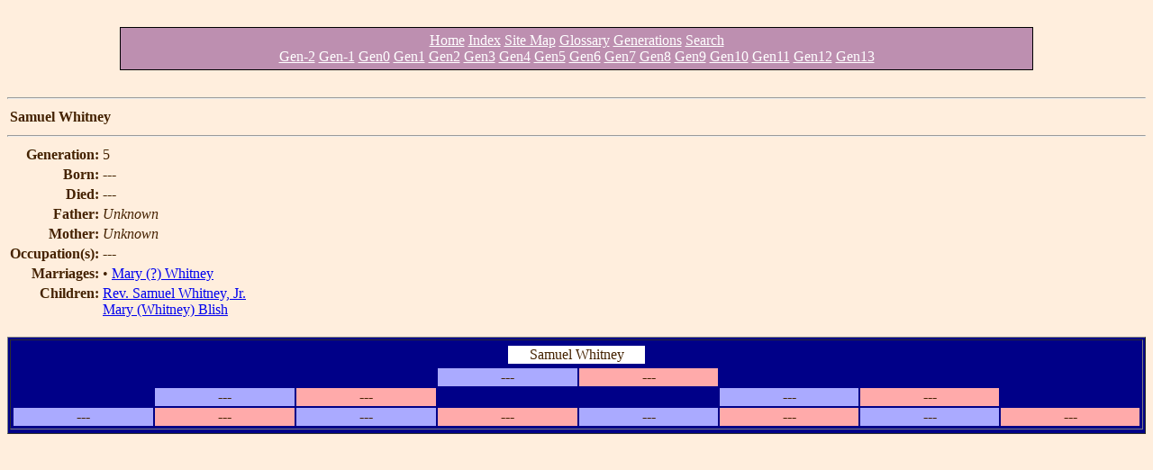

--- FILE ---
content_type: text/html
request_url: http://blish.org/gens/345_sa_f.html
body_size: 1181
content:
<!DOCTYPE html>
<HTML LANG="en">
<HEAD>
<meta http-equiv="Content-type" content="text/html;charset=iso-8859-1">
<STYLE TYPE="text/css">
.blink {
	color: #ffffff;
}
.blink:visited { color: #ffffff;  }
.blink:hover { color: #00ffff; }
.blink:active { color: #00ffff; }

.backtrail {
margin-top: 30px;
margin-left: 0px;
margin-bottom: 30px;
padding-top: 5px;
padding-bottom: 5px;
background-color: transparent;
background: url(/styles/transpurple.png);
color: #ffffff;
border-top: 1px solid black;
border-bottom: 1px solid black;
font-size: medium;
width: 80%;
clear: both;
text-align: center;
overflow: auto;
}
.backtrail--full {
border-right: 1px solid black;
border-left: 1px solid black;
}
</STYLE>

<style type="text/css">
.ckey {
      display: inline-block;
  white-space: nowrap;
       border: .1em solid #000000;
border-radius: 5px;
 border-color: #AAAAAA;
   background: #000000; 
min-width: 1em;
text-align: center;
 padding-left: 3px;
padding-right: 3px;
        color: #ffffff;
}</style>


<TITLE>345_sa_f.html</TITLE>
</HEAD>
<BODY TEXT="#442200" BGCOLOR="#FFEEDD">
<center>
<div class="backtrail backtrail--full">
<a class="blink" href="/">Home</a>
<a class="blink" href="/indexpage.html">Index</a>
<a class="blink" href="/tocpage.html">Site Map</a>
<a class="blink" href="/glosspage.html">Glossary</a>
<a class="blink" href="/genindex.shtml">Generations</a>
<a class="blink" href="/search.html">Search</a>
<br>
<a class="blink" href="indexgen-2.html">Gen-2</a> <a class="blink" href="indexgen-1.html">Gen-1</a> <a class="blink" href="indexgen0.html">Gen0</a> <a class="blink" href="indexgen1.html">Gen1</a> <a class="blink" href="indexgen2.html">Gen2</a> <a class="blink" href="indexgen3.html">Gen3</a> <a class="blink" href="indexgen4.html">Gen4</a> <a class="blink" href="indexgen5.html">Gen5</a> <a class="blink" href="indexgen6.html">Gen6</a> <a class="blink" href="indexgen7.html">Gen7</a> <a class="blink" href="indexgen8.html">Gen8</a> <a class="blink" href="indexgen9.html">Gen9</a> <a class="blink" href="indexgen10.html">Gen10</a> <a class="blink" href="indexgen11.html">Gen11</a> <a class="blink" href="indexgen12.html">Gen12</a> <a class="blink" href="indexgen13.html">Gen13</a>
</div>
</center>
<hr>
<table><tr><td align="center"><b>Samuel   Whitney</b><br>
</td></tr></table><hr>
<table>
<tr><td valign="top" align="right"><b>Generation:</b></td><td valign="top">5</td></tr>
<tr><td valign="top" align="right"><b>Born:</b></td><td valign="top">---</td></tr>
<tr><td valign="top" align="right"><b>Died:</b></td><td valign="top">---</td></tr>
<tr><td valign="top" align="right"><b>Father:</b></td><td valign="top"><i>Unknown</i></td></tr>
<tr><td valign="top" align="right"><b>Mother:</b></td><td valign="top"><i>Unknown</i></td></tr>
<tr><td valign="top" align="right"><b>Occupation(s): </b></td><td valign="top">---</td></tr>
<tr><td valign="top" align="right"><b>Marriages:</b></td><td valign="top">&bull;&nbsp;<a href="345_sa_m.html">Mary  (?) Whitney</a>
</td></tr>
<tr><td valign="top" align="right"><b>Children:</b></td><td valign="top"><a href="345_sa.html">Rev. Samuel   Whitney, Jr.</a><br>
<a href="346_sa.html">Mary  (Whitney) Blish</a><br>
</td></tr>
</table><br>
<table border="1" width="100%" bgcolor="#000088"><tr><td>
<table width="100%">
<td colspan="8" align=center><table width="12.5%"><tr><td bgcolor="#ffffff" align="center" valign="middle">Samuel   Whitney</td></tr></table></td><tr><td width="12.5%">&nbsp;</td><td width="12.5%">&nbsp;</td><td width="12.5%">&nbsp;</td><td bgcolor="#aaaaff" align="center" align="center" valign="middle" width="12.5%">---</td><td bgcolor="#ffaaaa" align="center" align="center" valign="middle" width="12.5%">---</td><td width="12.5%">&nbsp;</td><td width="12.5%">&nbsp;</td><td width="12.5%">&nbsp;</td></tr>
<tr><td width="12.5%">&nbsp;</td><td bgcolor="#aaaaff" align="center" align="center" valign="middle" width="12.5%">---</td><td bgcolor="#ffaaaa" align="center" align="center" valign="middle" width="12.5%">---</td><td width="12.5%">&nbsp;</td><td width="12.5%">&nbsp;</td><td bgcolor="#aaaaff" align="center" align="center" valign="middle" width="12.5%">---</td><td bgcolor="#ffaaaa" align="center" align="center" valign="middle" width="12.5%">---</td><td width="12.5%">&nbsp;</td></tr>
<tr><td bgcolor="#aaaaff" align="center" align="center" valign="middle" width="12.5%">---</td><td bgcolor="#ffaaaa" align="center" align="center" valign="middle" width="12.5%">---</td><td bgcolor="#aaaaff" align="center" align="center" valign="middle" width="12.5%">---</td><td bgcolor="#ffaaaa" align="center" align="center" valign="middle" width="12.5%">---</td><td bgcolor="#aaaaff" align="center" align="center" valign="middle" width="12.5%">---</td><td bgcolor="#ffaaaa" align="center" align="center" valign="middle" width="12.5%">---</td><td bgcolor="#aaaaff" align="center" align="center" valign="middle" width="12.5%">---</td><td bgcolor="#ffaaaa" align="center" align="center" valign="middle" width="12.5%">---</td></tr>
</table>
</td><tr></table>
<br>

</BODY>
</HTML>
